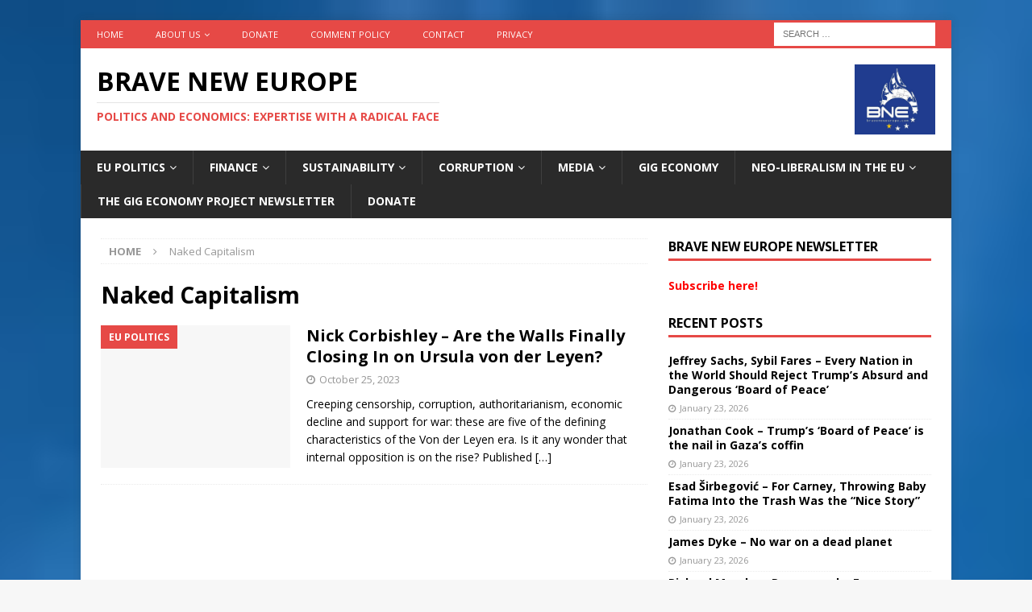

--- FILE ---
content_type: text/html; charset=UTF-8
request_url: https://braveneweurope.com/tag/naked-capitalism
body_size: 16334
content:
<!DOCTYPE html>
<html class="no-js mh-one-sb" lang="en-US">
<head>
<meta charset="UTF-8">
<meta name="viewport" content="width=device-width, initial-scale=1.0">
<link rel="profile" href="http://gmpg.org/xfn/11" />
<meta name='robots' content='index, follow, max-image-preview:large, max-snippet:-1, max-video-preview:-1' />

	<!-- This site is optimized with the Yoast SEO plugin v22.6 - https://yoast.com/wordpress/plugins/seo/ -->
	<title>Naked Capitalism Archives - Brave New Europe</title>
	<link rel="canonical" href="https://braveneweurope.com/tag/naked-capitalism" />
	<meta property="og:locale" content="en_US" />
	<meta property="og:type" content="article" />
	<meta property="og:title" content="Naked Capitalism Archives - Brave New Europe" />
	<meta property="og:url" content="https://braveneweurope.com/tag/naked-capitalism" />
	<meta property="og:site_name" content="Brave New Europe" />
	<meta name="twitter:card" content="summary_large_image" />
	<meta name="twitter:site" content="@BRAVENEWEUROPE1" />
	<script type="application/ld+json" class="yoast-schema-graph">{"@context":"https://schema.org","@graph":[{"@type":"CollectionPage","@id":"https://braveneweurope.com/tag/naked-capitalism","url":"https://braveneweurope.com/tag/naked-capitalism","name":"Naked Capitalism Archives - Brave New Europe","isPartOf":{"@id":"https://braveneweurope.com/#website"},"breadcrumb":{"@id":"https://braveneweurope.com/tag/naked-capitalism#breadcrumb"},"inLanguage":"en-US"},{"@type":"BreadcrumbList","@id":"https://braveneweurope.com/tag/naked-capitalism#breadcrumb","itemListElement":[{"@type":"ListItem","position":1,"name":"Home","item":"https://braveneweurope.com/"},{"@type":"ListItem","position":2,"name":"Naked Capitalism"}]},{"@type":"WebSite","@id":"https://braveneweurope.com/#website","url":"https://braveneweurope.com/","name":"Brave New Europe","description":"Politics and Economics: Expertise with a radical face","publisher":{"@id":"https://braveneweurope.com/#organization"},"potentialAction":[{"@type":"SearchAction","target":{"@type":"EntryPoint","urlTemplate":"https://braveneweurope.com/?s={search_term_string}"},"query-input":"required name=search_term_string"}],"inLanguage":"en-US"},{"@type":"Organization","@id":"https://braveneweurope.com/#organization","name":"Brave New Europe","url":"https://braveneweurope.com/","logo":{"@type":"ImageObject","inLanguage":"en-US","@id":"https://braveneweurope.com/#/schema/logo/image/","url":"https://braveneweurope.com/wp-content/uploads/2018/09/BNE_Logo_final.jpg","contentUrl":"https://braveneweurope.com/wp-content/uploads/2018/09/BNE_Logo_final.jpg","width":3029,"height":3057,"caption":"Brave New Europe"},"image":{"@id":"https://braveneweurope.com/#/schema/logo/image/"},"sameAs":["https://www.facebook.com/BraveNewEurope","https://x.com/BRAVENEWEUROPE1"]}]}</script>
	<!-- / Yoast SEO plugin. -->


<link rel='dns-prefetch' href='//fonts.googleapis.com' />
<link rel="alternate" type="application/rss+xml" title="Brave New Europe &raquo; Feed" href="https://braveneweurope.com/feed" />
<link rel="alternate" type="application/rss+xml" title="Brave New Europe &raquo; Comments Feed" href="https://braveneweurope.com/comments/feed" />
<link rel="alternate" type="application/rss+xml" title="Brave New Europe &raquo; Naked Capitalism Tag Feed" href="https://braveneweurope.com/tag/naked-capitalism/feed" />
		<!-- This site uses the Google Analytics by MonsterInsights plugin v8.27.0 - Using Analytics tracking - https://www.monsterinsights.com/ -->
							<script src="//www.googletagmanager.com/gtag/js?id=G-63ENGTPHKM"  data-cfasync="false" data-wpfc-render="false" type="text/javascript" async></script>
			<script data-cfasync="false" data-wpfc-render="false" type="text/javascript">
				var mi_version = '8.27.0';
				var mi_track_user = true;
				var mi_no_track_reason = '';
								var MonsterInsightsDefaultLocations = {"page_location":"https:\/\/braveneweurope.com\/tag\/naked-capitalism\/"};
				if ( typeof MonsterInsightsPrivacyGuardFilter === 'function' ) {
					var MonsterInsightsLocations = (typeof MonsterInsightsExcludeQuery === 'object') ? MonsterInsightsPrivacyGuardFilter( MonsterInsightsExcludeQuery ) : MonsterInsightsPrivacyGuardFilter( MonsterInsightsDefaultLocations );
				} else {
					var MonsterInsightsLocations = (typeof MonsterInsightsExcludeQuery === 'object') ? MonsterInsightsExcludeQuery : MonsterInsightsDefaultLocations;
				}

								var disableStrs = [
										'ga-disable-G-63ENGTPHKM',
									];

				/* Function to detect opted out users */
				function __gtagTrackerIsOptedOut() {
					for (var index = 0; index < disableStrs.length; index++) {
						if (document.cookie.indexOf(disableStrs[index] + '=true') > -1) {
							return true;
						}
					}

					return false;
				}

				/* Disable tracking if the opt-out cookie exists. */
				if (__gtagTrackerIsOptedOut()) {
					for (var index = 0; index < disableStrs.length; index++) {
						window[disableStrs[index]] = true;
					}
				}

				/* Opt-out function */
				function __gtagTrackerOptout() {
					for (var index = 0; index < disableStrs.length; index++) {
						document.cookie = disableStrs[index] + '=true; expires=Thu, 31 Dec 2099 23:59:59 UTC; path=/';
						window[disableStrs[index]] = true;
					}
				}

				if ('undefined' === typeof gaOptout) {
					function gaOptout() {
						__gtagTrackerOptout();
					}
				}
								window.dataLayer = window.dataLayer || [];

				window.MonsterInsightsDualTracker = {
					helpers: {},
					trackers: {},
				};
				if (mi_track_user) {
					function __gtagDataLayer() {
						dataLayer.push(arguments);
					}

					function __gtagTracker(type, name, parameters) {
						if (!parameters) {
							parameters = {};
						}

						if (parameters.send_to) {
							__gtagDataLayer.apply(null, arguments);
							return;
						}

						if (type === 'event') {
														parameters.send_to = monsterinsights_frontend.v4_id;
							var hookName = name;
							if (typeof parameters['event_category'] !== 'undefined') {
								hookName = parameters['event_category'] + ':' + name;
							}

							if (typeof MonsterInsightsDualTracker.trackers[hookName] !== 'undefined') {
								MonsterInsightsDualTracker.trackers[hookName](parameters);
							} else {
								__gtagDataLayer('event', name, parameters);
							}
							
						} else {
							__gtagDataLayer.apply(null, arguments);
						}
					}

					__gtagTracker('js', new Date());
					__gtagTracker('set', {
						'developer_id.dZGIzZG': true,
											});
					if ( MonsterInsightsLocations.page_location ) {
						__gtagTracker('set', MonsterInsightsLocations);
					}
										__gtagTracker('config', 'G-63ENGTPHKM', {"forceSSL":"true","anonymize_ip":"true"} );
															window.gtag = __gtagTracker;										(function () {
						/* https://developers.google.com/analytics/devguides/collection/analyticsjs/ */
						/* ga and __gaTracker compatibility shim. */
						var noopfn = function () {
							return null;
						};
						var newtracker = function () {
							return new Tracker();
						};
						var Tracker = function () {
							return null;
						};
						var p = Tracker.prototype;
						p.get = noopfn;
						p.set = noopfn;
						p.send = function () {
							var args = Array.prototype.slice.call(arguments);
							args.unshift('send');
							__gaTracker.apply(null, args);
						};
						var __gaTracker = function () {
							var len = arguments.length;
							if (len === 0) {
								return;
							}
							var f = arguments[len - 1];
							if (typeof f !== 'object' || f === null || typeof f.hitCallback !== 'function') {
								if ('send' === arguments[0]) {
									var hitConverted, hitObject = false, action;
									if ('event' === arguments[1]) {
										if ('undefined' !== typeof arguments[3]) {
											hitObject = {
												'eventAction': arguments[3],
												'eventCategory': arguments[2],
												'eventLabel': arguments[4],
												'value': arguments[5] ? arguments[5] : 1,
											}
										}
									}
									if ('pageview' === arguments[1]) {
										if ('undefined' !== typeof arguments[2]) {
											hitObject = {
												'eventAction': 'page_view',
												'page_path': arguments[2],
											}
										}
									}
									if (typeof arguments[2] === 'object') {
										hitObject = arguments[2];
									}
									if (typeof arguments[5] === 'object') {
										Object.assign(hitObject, arguments[5]);
									}
									if ('undefined' !== typeof arguments[1].hitType) {
										hitObject = arguments[1];
										if ('pageview' === hitObject.hitType) {
											hitObject.eventAction = 'page_view';
										}
									}
									if (hitObject) {
										action = 'timing' === arguments[1].hitType ? 'timing_complete' : hitObject.eventAction;
										hitConverted = mapArgs(hitObject);
										__gtagTracker('event', action, hitConverted);
									}
								}
								return;
							}

							function mapArgs(args) {
								var arg, hit = {};
								var gaMap = {
									'eventCategory': 'event_category',
									'eventAction': 'event_action',
									'eventLabel': 'event_label',
									'eventValue': 'event_value',
									'nonInteraction': 'non_interaction',
									'timingCategory': 'event_category',
									'timingVar': 'name',
									'timingValue': 'value',
									'timingLabel': 'event_label',
									'page': 'page_path',
									'location': 'page_location',
									'title': 'page_title',
									'referrer' : 'page_referrer',
								};
								for (arg in args) {
																		if (!(!args.hasOwnProperty(arg) || !gaMap.hasOwnProperty(arg))) {
										hit[gaMap[arg]] = args[arg];
									} else {
										hit[arg] = args[arg];
									}
								}
								return hit;
							}

							try {
								f.hitCallback();
							} catch (ex) {
							}
						};
						__gaTracker.create = newtracker;
						__gaTracker.getByName = newtracker;
						__gaTracker.getAll = function () {
							return [];
						};
						__gaTracker.remove = noopfn;
						__gaTracker.loaded = true;
						window['__gaTracker'] = __gaTracker;
					})();
									} else {
										console.log("");
					(function () {
						function __gtagTracker() {
							return null;
						}

						window['__gtagTracker'] = __gtagTracker;
						window['gtag'] = __gtagTracker;
					})();
									}
			</script>
				<!-- / Google Analytics by MonsterInsights -->
		<script type="text/javascript">
window._wpemojiSettings = {"baseUrl":"https:\/\/s.w.org\/images\/core\/emoji\/14.0.0\/72x72\/","ext":".png","svgUrl":"https:\/\/s.w.org\/images\/core\/emoji\/14.0.0\/svg\/","svgExt":".svg","source":{"concatemoji":"https:\/\/braveneweurope.com\/wp-includes\/js\/wp-emoji-release.min.js?ver=6.3"}};
/*! This file is auto-generated */
!function(i,n){var o,s,e;function c(e){try{var t={supportTests:e,timestamp:(new Date).valueOf()};sessionStorage.setItem(o,JSON.stringify(t))}catch(e){}}function p(e,t,n){e.clearRect(0,0,e.canvas.width,e.canvas.height),e.fillText(t,0,0);var t=new Uint32Array(e.getImageData(0,0,e.canvas.width,e.canvas.height).data),r=(e.clearRect(0,0,e.canvas.width,e.canvas.height),e.fillText(n,0,0),new Uint32Array(e.getImageData(0,0,e.canvas.width,e.canvas.height).data));return t.every(function(e,t){return e===r[t]})}function u(e,t,n){switch(t){case"flag":return n(e,"\ud83c\udff3\ufe0f\u200d\u26a7\ufe0f","\ud83c\udff3\ufe0f\u200b\u26a7\ufe0f")?!1:!n(e,"\ud83c\uddfa\ud83c\uddf3","\ud83c\uddfa\u200b\ud83c\uddf3")&&!n(e,"\ud83c\udff4\udb40\udc67\udb40\udc62\udb40\udc65\udb40\udc6e\udb40\udc67\udb40\udc7f","\ud83c\udff4\u200b\udb40\udc67\u200b\udb40\udc62\u200b\udb40\udc65\u200b\udb40\udc6e\u200b\udb40\udc67\u200b\udb40\udc7f");case"emoji":return!n(e,"\ud83e\udef1\ud83c\udffb\u200d\ud83e\udef2\ud83c\udfff","\ud83e\udef1\ud83c\udffb\u200b\ud83e\udef2\ud83c\udfff")}return!1}function f(e,t,n){var r="undefined"!=typeof WorkerGlobalScope&&self instanceof WorkerGlobalScope?new OffscreenCanvas(300,150):i.createElement("canvas"),a=r.getContext("2d",{willReadFrequently:!0}),o=(a.textBaseline="top",a.font="600 32px Arial",{});return e.forEach(function(e){o[e]=t(a,e,n)}),o}function t(e){var t=i.createElement("script");t.src=e,t.defer=!0,i.head.appendChild(t)}"undefined"!=typeof Promise&&(o="wpEmojiSettingsSupports",s=["flag","emoji"],n.supports={everything:!0,everythingExceptFlag:!0},e=new Promise(function(e){i.addEventListener("DOMContentLoaded",e,{once:!0})}),new Promise(function(t){var n=function(){try{var e=JSON.parse(sessionStorage.getItem(o));if("object"==typeof e&&"number"==typeof e.timestamp&&(new Date).valueOf()<e.timestamp+604800&&"object"==typeof e.supportTests)return e.supportTests}catch(e){}return null}();if(!n){if("undefined"!=typeof Worker&&"undefined"!=typeof OffscreenCanvas&&"undefined"!=typeof URL&&URL.createObjectURL&&"undefined"!=typeof Blob)try{var e="postMessage("+f.toString()+"("+[JSON.stringify(s),u.toString(),p.toString()].join(",")+"));",r=new Blob([e],{type:"text/javascript"}),a=new Worker(URL.createObjectURL(r),{name:"wpTestEmojiSupports"});return void(a.onmessage=function(e){c(n=e.data),a.terminate(),t(n)})}catch(e){}c(n=f(s,u,p))}t(n)}).then(function(e){for(var t in e)n.supports[t]=e[t],n.supports.everything=n.supports.everything&&n.supports[t],"flag"!==t&&(n.supports.everythingExceptFlag=n.supports.everythingExceptFlag&&n.supports[t]);n.supports.everythingExceptFlag=n.supports.everythingExceptFlag&&!n.supports.flag,n.DOMReady=!1,n.readyCallback=function(){n.DOMReady=!0}}).then(function(){return e}).then(function(){var e;n.supports.everything||(n.readyCallback(),(e=n.source||{}).concatemoji?t(e.concatemoji):e.wpemoji&&e.twemoji&&(t(e.twemoji),t(e.wpemoji)))}))}((window,document),window._wpemojiSettings);
</script>
<style type="text/css">
img.wp-smiley,
img.emoji {
	display: inline !important;
	border: none !important;
	box-shadow: none !important;
	height: 1em !important;
	width: 1em !important;
	margin: 0 0.07em !important;
	vertical-align: -0.1em !important;
	background: none !important;
	padding: 0 !important;
}
</style>
	<link rel='stylesheet' id='wp-block-library-css' href='https://braveneweurope.com/wp-includes/css/dist/block-library/style.min.css?ver=6.3' type='text/css' media='all' />
<style id='classic-theme-styles-inline-css' type='text/css'>
/*! This file is auto-generated */
.wp-block-button__link{color:#fff;background-color:#32373c;border-radius:9999px;box-shadow:none;text-decoration:none;padding:calc(.667em + 2px) calc(1.333em + 2px);font-size:1.125em}.wp-block-file__button{background:#32373c;color:#fff;text-decoration:none}
</style>
<style id='global-styles-inline-css' type='text/css'>
body{--wp--preset--color--black: #000000;--wp--preset--color--cyan-bluish-gray: #abb8c3;--wp--preset--color--white: #ffffff;--wp--preset--color--pale-pink: #f78da7;--wp--preset--color--vivid-red: #cf2e2e;--wp--preset--color--luminous-vivid-orange: #ff6900;--wp--preset--color--luminous-vivid-amber: #fcb900;--wp--preset--color--light-green-cyan: #7bdcb5;--wp--preset--color--vivid-green-cyan: #00d084;--wp--preset--color--pale-cyan-blue: #8ed1fc;--wp--preset--color--vivid-cyan-blue: #0693e3;--wp--preset--color--vivid-purple: #9b51e0;--wp--preset--gradient--vivid-cyan-blue-to-vivid-purple: linear-gradient(135deg,rgba(6,147,227,1) 0%,rgb(155,81,224) 100%);--wp--preset--gradient--light-green-cyan-to-vivid-green-cyan: linear-gradient(135deg,rgb(122,220,180) 0%,rgb(0,208,130) 100%);--wp--preset--gradient--luminous-vivid-amber-to-luminous-vivid-orange: linear-gradient(135deg,rgba(252,185,0,1) 0%,rgba(255,105,0,1) 100%);--wp--preset--gradient--luminous-vivid-orange-to-vivid-red: linear-gradient(135deg,rgba(255,105,0,1) 0%,rgb(207,46,46) 100%);--wp--preset--gradient--very-light-gray-to-cyan-bluish-gray: linear-gradient(135deg,rgb(238,238,238) 0%,rgb(169,184,195) 100%);--wp--preset--gradient--cool-to-warm-spectrum: linear-gradient(135deg,rgb(74,234,220) 0%,rgb(151,120,209) 20%,rgb(207,42,186) 40%,rgb(238,44,130) 60%,rgb(251,105,98) 80%,rgb(254,248,76) 100%);--wp--preset--gradient--blush-light-purple: linear-gradient(135deg,rgb(255,206,236) 0%,rgb(152,150,240) 100%);--wp--preset--gradient--blush-bordeaux: linear-gradient(135deg,rgb(254,205,165) 0%,rgb(254,45,45) 50%,rgb(107,0,62) 100%);--wp--preset--gradient--luminous-dusk: linear-gradient(135deg,rgb(255,203,112) 0%,rgb(199,81,192) 50%,rgb(65,88,208) 100%);--wp--preset--gradient--pale-ocean: linear-gradient(135deg,rgb(255,245,203) 0%,rgb(182,227,212) 50%,rgb(51,167,181) 100%);--wp--preset--gradient--electric-grass: linear-gradient(135deg,rgb(202,248,128) 0%,rgb(113,206,126) 100%);--wp--preset--gradient--midnight: linear-gradient(135deg,rgb(2,3,129) 0%,rgb(40,116,252) 100%);--wp--preset--font-size--small: 13px;--wp--preset--font-size--medium: 20px;--wp--preset--font-size--large: 36px;--wp--preset--font-size--x-large: 42px;--wp--preset--spacing--20: 0.44rem;--wp--preset--spacing--30: 0.67rem;--wp--preset--spacing--40: 1rem;--wp--preset--spacing--50: 1.5rem;--wp--preset--spacing--60: 2.25rem;--wp--preset--spacing--70: 3.38rem;--wp--preset--spacing--80: 5.06rem;--wp--preset--shadow--natural: 6px 6px 9px rgba(0, 0, 0, 0.2);--wp--preset--shadow--deep: 12px 12px 50px rgba(0, 0, 0, 0.4);--wp--preset--shadow--sharp: 6px 6px 0px rgba(0, 0, 0, 0.2);--wp--preset--shadow--outlined: 6px 6px 0px -3px rgba(255, 255, 255, 1), 6px 6px rgba(0, 0, 0, 1);--wp--preset--shadow--crisp: 6px 6px 0px rgba(0, 0, 0, 1);}:where(.is-layout-flex){gap: 0.5em;}:where(.is-layout-grid){gap: 0.5em;}body .is-layout-flow > .alignleft{float: left;margin-inline-start: 0;margin-inline-end: 2em;}body .is-layout-flow > .alignright{float: right;margin-inline-start: 2em;margin-inline-end: 0;}body .is-layout-flow > .aligncenter{margin-left: auto !important;margin-right: auto !important;}body .is-layout-constrained > .alignleft{float: left;margin-inline-start: 0;margin-inline-end: 2em;}body .is-layout-constrained > .alignright{float: right;margin-inline-start: 2em;margin-inline-end: 0;}body .is-layout-constrained > .aligncenter{margin-left: auto !important;margin-right: auto !important;}body .is-layout-constrained > :where(:not(.alignleft):not(.alignright):not(.alignfull)){max-width: var(--wp--style--global--content-size);margin-left: auto !important;margin-right: auto !important;}body .is-layout-constrained > .alignwide{max-width: var(--wp--style--global--wide-size);}body .is-layout-flex{display: flex;}body .is-layout-flex{flex-wrap: wrap;align-items: center;}body .is-layout-flex > *{margin: 0;}body .is-layout-grid{display: grid;}body .is-layout-grid > *{margin: 0;}:where(.wp-block-columns.is-layout-flex){gap: 2em;}:where(.wp-block-columns.is-layout-grid){gap: 2em;}:where(.wp-block-post-template.is-layout-flex){gap: 1.25em;}:where(.wp-block-post-template.is-layout-grid){gap: 1.25em;}.has-black-color{color: var(--wp--preset--color--black) !important;}.has-cyan-bluish-gray-color{color: var(--wp--preset--color--cyan-bluish-gray) !important;}.has-white-color{color: var(--wp--preset--color--white) !important;}.has-pale-pink-color{color: var(--wp--preset--color--pale-pink) !important;}.has-vivid-red-color{color: var(--wp--preset--color--vivid-red) !important;}.has-luminous-vivid-orange-color{color: var(--wp--preset--color--luminous-vivid-orange) !important;}.has-luminous-vivid-amber-color{color: var(--wp--preset--color--luminous-vivid-amber) !important;}.has-light-green-cyan-color{color: var(--wp--preset--color--light-green-cyan) !important;}.has-vivid-green-cyan-color{color: var(--wp--preset--color--vivid-green-cyan) !important;}.has-pale-cyan-blue-color{color: var(--wp--preset--color--pale-cyan-blue) !important;}.has-vivid-cyan-blue-color{color: var(--wp--preset--color--vivid-cyan-blue) !important;}.has-vivid-purple-color{color: var(--wp--preset--color--vivid-purple) !important;}.has-black-background-color{background-color: var(--wp--preset--color--black) !important;}.has-cyan-bluish-gray-background-color{background-color: var(--wp--preset--color--cyan-bluish-gray) !important;}.has-white-background-color{background-color: var(--wp--preset--color--white) !important;}.has-pale-pink-background-color{background-color: var(--wp--preset--color--pale-pink) !important;}.has-vivid-red-background-color{background-color: var(--wp--preset--color--vivid-red) !important;}.has-luminous-vivid-orange-background-color{background-color: var(--wp--preset--color--luminous-vivid-orange) !important;}.has-luminous-vivid-amber-background-color{background-color: var(--wp--preset--color--luminous-vivid-amber) !important;}.has-light-green-cyan-background-color{background-color: var(--wp--preset--color--light-green-cyan) !important;}.has-vivid-green-cyan-background-color{background-color: var(--wp--preset--color--vivid-green-cyan) !important;}.has-pale-cyan-blue-background-color{background-color: var(--wp--preset--color--pale-cyan-blue) !important;}.has-vivid-cyan-blue-background-color{background-color: var(--wp--preset--color--vivid-cyan-blue) !important;}.has-vivid-purple-background-color{background-color: var(--wp--preset--color--vivid-purple) !important;}.has-black-border-color{border-color: var(--wp--preset--color--black) !important;}.has-cyan-bluish-gray-border-color{border-color: var(--wp--preset--color--cyan-bluish-gray) !important;}.has-white-border-color{border-color: var(--wp--preset--color--white) !important;}.has-pale-pink-border-color{border-color: var(--wp--preset--color--pale-pink) !important;}.has-vivid-red-border-color{border-color: var(--wp--preset--color--vivid-red) !important;}.has-luminous-vivid-orange-border-color{border-color: var(--wp--preset--color--luminous-vivid-orange) !important;}.has-luminous-vivid-amber-border-color{border-color: var(--wp--preset--color--luminous-vivid-amber) !important;}.has-light-green-cyan-border-color{border-color: var(--wp--preset--color--light-green-cyan) !important;}.has-vivid-green-cyan-border-color{border-color: var(--wp--preset--color--vivid-green-cyan) !important;}.has-pale-cyan-blue-border-color{border-color: var(--wp--preset--color--pale-cyan-blue) !important;}.has-vivid-cyan-blue-border-color{border-color: var(--wp--preset--color--vivid-cyan-blue) !important;}.has-vivid-purple-border-color{border-color: var(--wp--preset--color--vivid-purple) !important;}.has-vivid-cyan-blue-to-vivid-purple-gradient-background{background: var(--wp--preset--gradient--vivid-cyan-blue-to-vivid-purple) !important;}.has-light-green-cyan-to-vivid-green-cyan-gradient-background{background: var(--wp--preset--gradient--light-green-cyan-to-vivid-green-cyan) !important;}.has-luminous-vivid-amber-to-luminous-vivid-orange-gradient-background{background: var(--wp--preset--gradient--luminous-vivid-amber-to-luminous-vivid-orange) !important;}.has-luminous-vivid-orange-to-vivid-red-gradient-background{background: var(--wp--preset--gradient--luminous-vivid-orange-to-vivid-red) !important;}.has-very-light-gray-to-cyan-bluish-gray-gradient-background{background: var(--wp--preset--gradient--very-light-gray-to-cyan-bluish-gray) !important;}.has-cool-to-warm-spectrum-gradient-background{background: var(--wp--preset--gradient--cool-to-warm-spectrum) !important;}.has-blush-light-purple-gradient-background{background: var(--wp--preset--gradient--blush-light-purple) !important;}.has-blush-bordeaux-gradient-background{background: var(--wp--preset--gradient--blush-bordeaux) !important;}.has-luminous-dusk-gradient-background{background: var(--wp--preset--gradient--luminous-dusk) !important;}.has-pale-ocean-gradient-background{background: var(--wp--preset--gradient--pale-ocean) !important;}.has-electric-grass-gradient-background{background: var(--wp--preset--gradient--electric-grass) !important;}.has-midnight-gradient-background{background: var(--wp--preset--gradient--midnight) !important;}.has-small-font-size{font-size: var(--wp--preset--font-size--small) !important;}.has-medium-font-size{font-size: var(--wp--preset--font-size--medium) !important;}.has-large-font-size{font-size: var(--wp--preset--font-size--large) !important;}.has-x-large-font-size{font-size: var(--wp--preset--font-size--x-large) !important;}
.wp-block-navigation a:where(:not(.wp-element-button)){color: inherit;}
:where(.wp-block-post-template.is-layout-flex){gap: 1.25em;}:where(.wp-block-post-template.is-layout-grid){gap: 1.25em;}
:where(.wp-block-columns.is-layout-flex){gap: 2em;}:where(.wp-block-columns.is-layout-grid){gap: 2em;}
.wp-block-pullquote{font-size: 1.5em;line-height: 1.6;}
</style>
<link rel='stylesheet' id='mh-magazine-css' href='https://braveneweurope.com/wp-content/themes/mh-magazine/style.css?ver=3.8.1' type='text/css' media='all' />
<link rel='stylesheet' id='mh-font-awesome-css' href='https://braveneweurope.com/wp-content/themes/mh-magazine/includes/font-awesome.min.css' type='text/css' media='all' />
<link rel='stylesheet' id='mh-google-fonts-css' href='https://fonts.googleapis.com/css?family=Open+Sans:300,400,400italic,600,700' type='text/css' media='all' />
<script type='text/javascript' src='https://braveneweurope.com/wp-content/plugins/google-analytics-for-wordpress/assets/js/frontend-gtag.min.js?ver=8.27.0' id='monsterinsights-frontend-script-js'></script>
<script data-cfasync="false" data-wpfc-render="false" type="text/javascript" id='monsterinsights-frontend-script-js-extra'>/* <![CDATA[ */
var monsterinsights_frontend = {"js_events_tracking":"true","download_extensions":"doc,pdf,ppt,zip,xls,docx,pptx,xlsx","inbound_paths":"[]","home_url":"https:\/\/braveneweurope.com","hash_tracking":"false","v4_id":"G-63ENGTPHKM"};/* ]]> */
</script>
<script type='text/javascript' src='https://braveneweurope.com/wp-includes/js/jquery/jquery.min.js?ver=3.7.0' id='jquery-core-js'></script>
<script type='text/javascript' src='https://braveneweurope.com/wp-includes/js/jquery/jquery-migrate.min.js?ver=3.4.1' id='jquery-migrate-js'></script>
<script type='text/javascript' src='https://braveneweurope.com/wp-content/themes/mh-magazine/js/scripts.js?ver=3.8.1' id='mh-scripts-js'></script>
<link rel="https://api.w.org/" href="https://braveneweurope.com/wp-json/" /><link rel="alternate" type="application/json" href="https://braveneweurope.com/wp-json/wp/v2/tags/3982" /><link rel="EditURI" type="application/rsd+xml" title="RSD" href="https://braveneweurope.com/xmlrpc.php?rsd" />
<meta name="generator" content="WordPress 6.3" />
<!--[if lt IE 9]>
<script src="https://braveneweurope.com/wp-content/themes/mh-magazine/js/css3-mediaqueries.js"></script>
<![endif]-->
<style type="text/css">.recentcomments a{display:inline !important;padding:0 !important;margin:0 !important;}</style><style type="text/css" id="custom-background-css">
body.custom-background { background-image: url("https://braveneweurope.com/wp-content/uploads/2017/06/eu-flag-1149258-1599x2438-197x300.jpg"); background-position: center center; background-size: cover; background-repeat: no-repeat; background-attachment: scroll; }
</style>
	<link rel="icon" href="https://braveneweurope.com/wp-content/uploads/2017/09/cropped-bne_logo-32x32.jpg" sizes="32x32" />
<link rel="icon" href="https://braveneweurope.com/wp-content/uploads/2017/09/cropped-bne_logo-192x192.jpg" sizes="192x192" />
<link rel="apple-touch-icon" href="https://braveneweurope.com/wp-content/uploads/2017/09/cropped-bne_logo-180x180.jpg" />
<meta name="msapplication-TileImage" content="https://braveneweurope.com/wp-content/uploads/2017/09/cropped-bne_logo-270x270.jpg" />
		<style type="text/css" id="wp-custom-css">
			/*
Füge deinen eigenen CSS-Code nach diesem Kommentar hinter dem abschließenden Schrägstrich ein. 

Klicke auf das Hilfe-Symbol oben, um mehr zu erfahren.
*/

Xh1.mh-header-title { font-size: 2.5rem;}
X.mh-header::after {
  content: 'DUMMY - Launch on September 18th';
  z-index: 100; width: 100%; 
  position: absolute; left: 8%; 
  top: 220px; font-weight: bold; 
  font-size: 100px; color: black; 
  opacity: 0.2; transform: rotate(-30deg);
  pointer-events: none;
}

.single-post h3 {
  font-style: italic;
  font-weight: bold;
  font-size: medium;
}
.single-post .entry-thumbnail img {
    height: 200px;
}
.mh-share-buttons {
    margin-bottom: 15px;
    height: 22px;
}
.mh-share-button {
    font-size: 12px;
    padding: 3px 0;
}
.mh-share-buttons .fa {
    font-size: 16px;
}
.single-post figure.entry-thumbnail {
   float: left;
   margin: 20px;
}
.entry-content figure.entry-thumbnail img {
  width: inherit;
}
.mh-posts-grid-thumb, .mh-custom-posts-thumb-xl {
  display: none;
}
.mh-site-logo .custom-logo {
   max-width: 100px;
   float: right;
}
.mh-copyright-wrap::after {
    color: silver;
    content: "(C) 2017-2023 braveneweurope.com";
	font-size: smaller;
}
.mh-copyright {
   display: none;
}
SPAN.entry-meta-comments, SPAN.entry-meta-author {
  display: none;
}
.mh-googleplus {
	  display: none;
}
.mh-spotlight-caption {
	top: 59%;
}
/* just on gig page */
.sender-form-field {
	display: none;
}
.category-gig-economy .sender-form-field, .postid-15806 .sender-form-field {
	display: block;
}
.category-gig-economy #custom_html-11, .postid-15806 #custom_html-11{
	display: none;
}
#block-23 {
	text-align: center;
	border: 7px solid blue;
	padding: 5px;
  font-size: large !important;
}		</style>
		</head>
<body id="mh-mobile" class="archive tag tag-naked-capitalism tag-3982 custom-background wp-custom-logo mh-boxed-layout mh-right-sb mh-loop-layout1 mh-widget-layout1" itemscope="itemscope" itemtype="http://schema.org/WebPage">
<div class="mh-container mh-container-outer">
<div class="mh-header-nav-mobile clearfix"></div>
	<div class="mh-preheader">
    	<div class="mh-container mh-container-inner mh-row clearfix">
							<div class="mh-header-bar-content mh-header-bar-top-left mh-col-2-3 clearfix">
											<nav class="mh-navigation mh-header-nav mh-header-nav-top clearfix" itemscope="itemscope" itemtype="http://schema.org/SiteNavigationElement">
							<div class="menu-menu-2-container"><ul id="menu-menu-2" class="menu"><li id="menu-item-242" class="menu-item menu-item-type-post_type menu-item-object-page menu-item-home menu-item-242"><a href="https://braveneweurope.com/">Home</a></li>
<li id="menu-item-243" class="menu-item menu-item-type-post_type menu-item-object-page menu-item-has-children menu-item-243"><a href="https://braveneweurope.com/about-us">About us</a>
<ul class="sub-menu">
	<li id="menu-item-248" class="menu-item menu-item-type-post_type menu-item-object-page menu-item-248"><a href="https://braveneweurope.com/our-goal">Our Goal</a></li>
	<li id="menu-item-249" class="menu-item menu-item-type-post_type menu-item-object-page menu-item-249"><a href="https://braveneweurope.com/authors">Authors</a></li>
	<li id="menu-item-284" class="menu-item menu-item-type-post_type menu-item-object-page menu-item-284"><a href="https://braveneweurope.com/editors">Editors</a></li>
	<li id="menu-item-250" class="menu-item menu-item-type-post_type menu-item-object-page menu-item-250"><a href="https://braveneweurope.com/structure">Structure</a></li>
	<li id="menu-item-253" class="menu-item menu-item-type-post_type menu-item-object-page menu-item-253"><a href="https://braveneweurope.com/funding">Funding</a></li>
</ul>
</li>
<li id="menu-item-32169" class="menu-item menu-item-type-post_type menu-item-object-page menu-item-32169"><a href="https://braveneweurope.com/donate">Donate</a></li>
<li id="menu-item-246" class="menu-item menu-item-type-post_type menu-item-object-page menu-item-246"><a href="https://braveneweurope.com/comments">Comment policy</a></li>
<li id="menu-item-247" class="menu-item menu-item-type-post_type menu-item-object-page menu-item-247"><a href="https://braveneweurope.com/contacts">Contact</a></li>
<li id="menu-item-5103" class="menu-item menu-item-type-post_type menu-item-object-page menu-item-5103"><a href="https://braveneweurope.com/datenschutz">Privacy</a></li>
</ul></div>						</nav>
									</div>
										<div class="mh-header-bar-content mh-header-bar-top-right mh-col-1-3 clearfix">
											<aside class="mh-header-search mh-header-search-top">
							<form role="search" method="get" class="search-form" action="https://braveneweurope.com/">
				<label>
					<span class="screen-reader-text">Search for:</span>
					<input type="search" class="search-field" placeholder="Search &hellip;" value="" name="s" />
				</label>
				<input type="submit" class="search-submit" value="Search" />
			</form>						</aside>
									</div>
					</div>
	</div>
<header class="mh-header" itemscope="itemscope" itemtype="http://schema.org/WPHeader">
	<div class="mh-container mh-container-inner clearfix">
		<div class="mh-custom-header clearfix">
<div class="mh-header-columns mh-row clearfix">
<div class="mh-col-1-1 mh-site-identity">
<div class="mh-site-logo" role="banner" itemscope="itemscope" itemtype="http://schema.org/Brand">
<a href="https://braveneweurope.com/" class="custom-logo-link" rel="home"><img width="960" height="839" src="https://braveneweurope.com/wp-content/uploads/2017/09/cropped-bne_log_big.jpg" class="custom-logo" alt="Brave New Europe" decoding="async" fetchpriority="high" srcset="https://braveneweurope.com/wp-content/uploads/2017/09/cropped-bne_log_big.jpg 960w, https://braveneweurope.com/wp-content/uploads/2017/09/cropped-bne_log_big-300x262.jpg 300w, https://braveneweurope.com/wp-content/uploads/2017/09/cropped-bne_log_big-768x671.jpg 768w" sizes="(max-width: 960px) 100vw, 960px" /></a><div class="mh-header-text">
<a class="mh-header-text-link" href="https://braveneweurope.com/" title="Brave New Europe" rel="home">
<h2 class="mh-header-title">Brave New Europe</h2>
<h3 class="mh-header-tagline">Politics and Economics: Expertise with a radical face</h3>
</a>
</div>
</div>
</div>
</div>
</div>
	</div>
	<div class="mh-main-nav-wrap">
		<nav class="mh-navigation mh-main-nav mh-container mh-container-inner clearfix" itemscope="itemscope" itemtype="http://schema.org/SiteNavigationElement">
			<div class="menu-menu-1-container"><ul id="menu-menu-1" class="menu"><li id="menu-item-237" class="menu-item menu-item-type-taxonomy menu-item-object-category menu-item-has-children menu-item-237"><a href="https://braveneweurope.com/category/eu-politics">EU politics</a>
<ul class="sub-menu">
	<li id="menu-item-1652" class="menu-item menu-item-type-taxonomy menu-item-object-category menu-item-1652"><a href="https://braveneweurope.com/category/eu-politics/eu-institutions">EU-Institutions</a></li>
	<li id="menu-item-1653" class="menu-item menu-item-type-taxonomy menu-item-object-category menu-item-1653"><a href="https://braveneweurope.com/category/eu-politics/national-politics">National Politics</a></li>
	<li id="menu-item-1654" class="menu-item menu-item-type-taxonomy menu-item-object-category menu-item-1654"><a href="https://braveneweurope.com/category/eu-politics/regulation">Regulation</a></li>
</ul>
</li>
<li id="menu-item-238" class="menu-item menu-item-type-taxonomy menu-item-object-category menu-item-has-children menu-item-238"><a href="https://braveneweurope.com/category/finance">Finance</a>
<ul class="sub-menu">
	<li id="menu-item-1646" class="menu-item menu-item-type-taxonomy menu-item-object-category menu-item-1646"><a href="https://braveneweurope.com/category/finance/economics">Economics</a></li>
	<li id="menu-item-1648" class="menu-item menu-item-type-taxonomy menu-item-object-category menu-item-1648"><a href="https://braveneweurope.com/category/finance/monopolies">Monopolies</a></li>
	<li id="menu-item-1649" class="menu-item menu-item-type-taxonomy menu-item-object-category menu-item-1649"><a href="https://braveneweurope.com/category/finance/tax">Tax</a></li>
	<li id="menu-item-1679" class="menu-item menu-item-type-taxonomy menu-item-object-category menu-item-1679"><a href="https://braveneweurope.com/category/finance/universal-basic-income">Universal Basic Income</a></li>
	<li id="menu-item-1699" class="menu-item menu-item-type-taxonomy menu-item-object-category menu-item-1699"><a href="https://braveneweurope.com/category/finance/the-commons">The Commons</a></li>
	<li id="menu-item-1647" class="menu-item menu-item-type-taxonomy menu-item-object-category menu-item-1647"><a href="https://braveneweurope.com/category/finance/financial-institutions">Financial Institutions</a></li>
</ul>
</li>
<li id="menu-item-239" class="menu-item menu-item-type-taxonomy menu-item-object-category menu-item-has-children menu-item-239"><a href="https://braveneweurope.com/category/sustainability">Sustainability</a>
<ul class="sub-menu">
	<li id="menu-item-1655" class="menu-item menu-item-type-taxonomy menu-item-object-category menu-item-1655"><a href="https://braveneweurope.com/category/sustainability/climate-change">Climate Crisis</a></li>
	<li id="menu-item-1657" class="menu-item menu-item-type-taxonomy menu-item-object-category menu-item-1657"><a href="https://braveneweurope.com/category/sustainability/environment">Environment</a></li>
	<li id="menu-item-1656" class="menu-item menu-item-type-taxonomy menu-item-object-category menu-item-1656"><a href="https://braveneweurope.com/category/sustainability/energy">Energy</a></li>
	<li id="menu-item-1658" class="menu-item menu-item-type-taxonomy menu-item-object-category menu-item-1658"><a href="https://braveneweurope.com/category/sustainability/food-production">Food Production</a></li>
	<li id="menu-item-241" class="menu-item menu-item-type-taxonomy menu-item-object-category menu-item-241"><a href="https://braveneweurope.com/category/solutions">Solutions</a></li>
</ul>
</li>
<li id="menu-item-240" class="menu-item menu-item-type-taxonomy menu-item-object-category menu-item-has-children menu-item-240"><a href="https://braveneweurope.com/category/corruption">Corruption</a>
<ul class="sub-menu">
	<li id="menu-item-1659" class="menu-item menu-item-type-taxonomy menu-item-object-category menu-item-1659"><a href="https://braveneweurope.com/category/corruption/lobbying">Lobbying</a></li>
	<li id="menu-item-1660" class="menu-item menu-item-type-taxonomy menu-item-object-category menu-item-1660"><a href="https://braveneweurope.com/category/corruption/political-parties">Political Parties</a></li>
	<li id="menu-item-1661" class="menu-item menu-item-type-taxonomy menu-item-object-category menu-item-1661"><a href="https://braveneweurope.com/category/corruption/regulatory-capture">Regulatory Capture</a></li>
	<li id="menu-item-1662" class="menu-item menu-item-type-taxonomy menu-item-object-category menu-item-1662"><a href="https://braveneweurope.com/category/corruption/revolving-door">Revolving Door</a></li>
</ul>
</li>
<li id="menu-item-268" class="menu-item menu-item-type-taxonomy menu-item-object-category menu-item-has-children menu-item-268"><a href="https://braveneweurope.com/category/media">Media</a>
<ul class="sub-menu">
	<li id="menu-item-1664" class="menu-item menu-item-type-taxonomy menu-item-object-category menu-item-1664"><a href="https://braveneweurope.com/category/media/media-concentration">Media Concentration</a></li>
	<li id="menu-item-1665" class="menu-item menu-item-type-taxonomy menu-item-object-category menu-item-1665"><a href="https://braveneweurope.com/category/media/media-influence">Media Influence</a></li>
	<li id="menu-item-1663" class="menu-item menu-item-type-taxonomy menu-item-object-category menu-item-1663"><a href="https://braveneweurope.com/category/media/fake-news">Fake News</a></li>
</ul>
</li>
<li id="menu-item-24503" class="menu-item menu-item-type-custom menu-item-object-custom menu-item-24503"><a href="https://braveneweurope.com/the-gig-economy-project">Gig Economy</a></li>
<li id="menu-item-1644" class="menu-item menu-item-type-taxonomy menu-item-object-category menu-item-has-children menu-item-1644"><a href="https://braveneweurope.com/category/neo-liberalism-in-the-eu">Neo-Liberalism in the EU</a>
<ul class="sub-menu">
	<li id="menu-item-1666" class="menu-item menu-item-type-taxonomy menu-item-object-category menu-item-1666"><a href="https://braveneweurope.com/category/neo-liberalism-in-the-eu/austerity">Austerity</a></li>
	<li id="menu-item-1667" class="menu-item menu-item-type-taxonomy menu-item-object-category menu-item-1667"><a href="https://braveneweurope.com/category/neo-liberalism-in-the-eu/deregulation">Deregulation</a></li>
</ul>
</li>
<li id="menu-item-27357" class="menu-item menu-item-type-post_type menu-item-object-page menu-item-27357"><a href="https://braveneweurope.com/gig-economy-project">The Gig Economy Project Newsletter</a></li>
<li id="menu-item-32166" class="menu-item menu-item-type-post_type menu-item-object-page menu-item-32166"><a href="https://braveneweurope.com/donate">Donate</a></li>
</ul></div>		</nav>
	</div>
	</header>
<div class="mh-wrapper clearfix">
	<div class="mh-main clearfix">
		<div id="main-content" class="mh-loop mh-content" role="main"><nav class="mh-breadcrumb"><span itemscope itemtype="http://data-vocabulary.org/Breadcrumb"><a href="https://braveneweurope.com" itemprop="url"><span itemprop="title">Home</span></a></span><span class="mh-breadcrumb-delimiter"><i class="fa fa-angle-right"></i></span>Naked Capitalism</nav>
				<header class="page-header"><h1 class="page-title">Naked Capitalism</h1>				</header><article class="mh-posts-list-item clearfix post-38931 post type-post status-publish format-standard hentry category-eu-politics category-eu-institutions category-geopolitics category-racism tag-eu tag-european-commission tag-european-union tag-gaza tag-israel tag-link tag-naked-capitalism tag-nick-corbishley tag-palestine tag-ursula-von-der-leyen">
	<figure class="mh-posts-list-thumb">
		<a class="mh-thumb-icon mh-thumb-icon-small-mobile" href="https://braveneweurope.com/nick-corbishley-are-the-walls-finally-closing-in-on-ursula-von-der-leyen"><img class="mh-image-placeholder" src="https://braveneweurope.com/wp-content/themes/mh-magazine/images/placeholder-medium.png" alt="No Picture" />		</a>
					<div class="mh-image-caption mh-posts-list-caption">
				EU politics			</div>
			</figure>
	<div class="mh-posts-list-content clearfix">
		<header class="mh-posts-list-header">
			<h3 class="entry-title mh-posts-list-title">
				<a href="https://braveneweurope.com/nick-corbishley-are-the-walls-finally-closing-in-on-ursula-von-der-leyen" title="Nick Corbishley &#8211; Are the Walls Finally Closing In on Ursula von der Leyen?" rel="bookmark">
					Nick Corbishley &#8211; Are the Walls Finally Closing In on Ursula von der Leyen?				</a>
			</h3>
			<div class="mh-meta entry-meta">
<span class="entry-meta-date updated"><i class="fa fa-clock-o"></i><a href="https://braveneweurope.com/2023/10">October 25, 2023</a></span>
<span class="entry-meta-author author vcard"><i class="fa fa-user"></i><a class="fn" href="https://braveneweurope.com/author/ben">Ben Wray</a></span>
<span class="entry-meta-comments"><i class="fa fa-comment-o"></i><a href="https://braveneweurope.com/nick-corbishley-are-the-walls-finally-closing-in-on-ursula-von-der-leyen#respond" class="mh-comment-count-link" >0</a></span>
</div>
		</header>
		<div class="mh-posts-list-excerpt clearfix">
			<div class="mh-excerpt"><p>Creeping censorship, corruption, authoritarianism, economic decline and support for war: these are five of the defining characteristics of the Von der Leyen era. Is it any wonder that internal opposition is on the rise? Published <a class="mh-excerpt-more" href="https://braveneweurope.com/nick-corbishley-are-the-walls-finally-closing-in-on-ursula-von-der-leyen" title="Nick Corbishley &#8211; Are the Walls Finally Closing In on Ursula von der Leyen?">[&#8230;]</a></p>
</div>		</div>
	</div>
</article>		</div>
			<aside class="mh-widget-col-1 mh-sidebar" itemscope="itemscope" itemtype="http://schema.org/WPSideBar"><div id="custom_html-11" class="widget_text mh-widget widget_custom_html"><h4 class="mh-widget-title"><span class="mh-widget-title-inner">BRAVE NEW EUROPE Newsletter</span></h4><div class="textwidget custom-html-widget"><a style="color: red;" href="/newsletter"><strong>Subscribe here!</strong></a></div></div><div id="mh_magazine_custom_posts-15" class="mh-widget mh_magazine_custom_posts"><h4 class="mh-widget-title"><span class="mh-widget-title-inner">Recent Posts</span></h4>			<ul class="mh-custom-posts-widget mh-custom-posts-no-image clearfix"> 						<li class="mh-custom-posts-item mh-custom-posts-small clearfix post-57689 post type-post status-publish format-standard category-geopolitics tag-article tag-jeffrey-d-sachs tag-sybil-fares">
														<div class="mh-custom-posts-header">
								<div class="mh-custom-posts-small-title">
									<a href="https://braveneweurope.com/jeffrey-sachs-sybil-fares-every-nation-in-the-world-should-reject-trumps-absurd-and-dangerous-board-of-peace" title="Jeffrey Sachs, Sybil Fares &#8211; Every Nation in the World Should Reject Trump’s Absurd and Dangerous ‘Board of Peace’">
										Jeffrey Sachs, Sybil Fares &#8211; Every Nation in the World Should Reject Trump’s Absurd and Dangerous ‘Board of Peace’									</a>
								</div>
								<div class="mh-meta entry-meta">
<span class="entry-meta-date updated"><i class="fa fa-clock-o"></i><a href="https://braveneweurope.com/2026/01">January 23, 2026</a></span>
<span class="entry-meta-comments"><i class="fa fa-comment-o"></i><a href="https://braveneweurope.com/jeffrey-sachs-sybil-fares-every-nation-in-the-world-should-reject-trumps-absurd-and-dangerous-board-of-peace#respond" class="mh-comment-count-link" >0</a></span>
</div>
							</div>
						</li>						<li class="mh-custom-posts-item mh-custom-posts-small clearfix post-57686 post type-post status-publish format-standard category-geopolitics tag-article tag-jonathan-cook">
														<div class="mh-custom-posts-header">
								<div class="mh-custom-posts-small-title">
									<a href="https://braveneweurope.com/jonathan-cook-trumps-board-of-peace-is-the-nail-in-gazas-coffin" title="Jonathan Cook &#8211; Trump’s &#8216;Board of Peace&#8217; is the nail in Gaza’s coffin">
										Jonathan Cook &#8211; Trump’s &#8216;Board of Peace&#8217; is the nail in Gaza’s coffin									</a>
								</div>
								<div class="mh-meta entry-meta">
<span class="entry-meta-date updated"><i class="fa fa-clock-o"></i><a href="https://braveneweurope.com/2026/01">January 23, 2026</a></span>
<span class="entry-meta-comments"><i class="fa fa-comment-o"></i><a href="https://braveneweurope.com/jonathan-cook-trumps-board-of-peace-is-the-nail-in-gazas-coffin#respond" class="mh-comment-count-link" >0</a></span>
</div>
							</div>
						</li>						<li class="mh-custom-posts-item mh-custom-posts-small clearfix post-57681 post type-post status-publish format-standard category-geopolitics tag-article tag-esad-sirbegovic">
														<div class="mh-custom-posts-header">
								<div class="mh-custom-posts-small-title">
									<a href="https://braveneweurope.com/esad-sirbegovic-for-carney-throwing-baby-fatima-into-the-trash-was-the-nice-story" title="Esad Širbegović &#8211; For Carney, Throwing Baby Fatima Into the Trash Was the “Nice Story”">
										Esad Širbegović &#8211; For Carney, Throwing Baby Fatima Into the Trash Was the “Nice Story”									</a>
								</div>
								<div class="mh-meta entry-meta">
<span class="entry-meta-date updated"><i class="fa fa-clock-o"></i><a href="https://braveneweurope.com/2026/01">January 23, 2026</a></span>
<span class="entry-meta-comments"><i class="fa fa-comment-o"></i><a href="https://braveneweurope.com/esad-sirbegovic-for-carney-throwing-baby-fatima-into-the-trash-was-the-nice-story#respond" class="mh-comment-count-link" >0</a></span>
</div>
							</div>
						</li>						<li class="mh-custom-posts-item mh-custom-posts-small clearfix post-57699 post type-post status-publish format-standard category-climate-change category-environment category-sustainability tag-article tag-james-dyke">
														<div class="mh-custom-posts-header">
								<div class="mh-custom-posts-small-title">
									<a href="https://braveneweurope.com/james-dyke-no-war-on-a-dead-planet" title="James Dyke &#8211; No war on a dead planet">
										James Dyke &#8211; No war on a dead planet									</a>
								</div>
								<div class="mh-meta entry-meta">
<span class="entry-meta-date updated"><i class="fa fa-clock-o"></i><a href="https://braveneweurope.com/2026/01">January 23, 2026</a></span>
<span class="entry-meta-comments"><i class="fa fa-comment-o"></i><a href="https://braveneweurope.com/james-dyke-no-war-on-a-dead-planet#respond" class="mh-comment-count-link" >0</a></span>
</div>
							</div>
						</li>						<li class="mh-custom-posts-item mh-custom-posts-small clearfix post-57654 post type-post status-publish format-standard category-eu-politics category-geopolitics category-national-politics tag-article tag-richard-murphy">
														<div class="mh-custom-posts-header">
								<div class="mh-custom-posts-small-title">
									<a href="https://braveneweurope.com/richard-murphy-do-we-need-a-european-federation" title="Richard Murphy &#8211; Do we need a European Federation?">
										Richard Murphy &#8211; Do we need a European Federation?									</a>
								</div>
								<div class="mh-meta entry-meta">
<span class="entry-meta-date updated"><i class="fa fa-clock-o"></i><a href="https://braveneweurope.com/2026/01">January 22, 2026</a></span>
<span class="entry-meta-comments"><i class="fa fa-comment-o"></i><a href="https://braveneweurope.com/richard-murphy-do-we-need-a-european-federation#respond" class="mh-comment-count-link" >0</a></span>
</div>
							</div>
						</li>						<li class="mh-custom-posts-item mh-custom-posts-small clearfix post-57651 post type-post status-publish format-standard category-geopolitics category-national-politics category-racism tag-amin-husain tag-article tag-chris-hedges">
														<div class="mh-custom-posts-header">
								<div class="mh-custom-posts-small-title">
									<a href="https://braveneweurope.com/amin-husain-chris-hedges-decolonizing-the-world" title="Amin Husain, Chris Hedges &#8211; Decolonizing The World">
										Amin Husain, Chris Hedges &#8211; Decolonizing The World									</a>
								</div>
								<div class="mh-meta entry-meta">
<span class="entry-meta-date updated"><i class="fa fa-clock-o"></i><a href="https://braveneweurope.com/2026/01">January 22, 2026</a></span>
<span class="entry-meta-comments"><i class="fa fa-comment-o"></i><a href="https://braveneweurope.com/amin-husain-chris-hedges-decolonizing-the-world#respond" class="mh-comment-count-link" >0</a></span>
</div>
							</div>
						</li>			</ul></div><div id="recent-comments-2" class="mh-widget widget_recent_comments"><h4 class="mh-widget-title"><span class="mh-widget-title-inner">Recent Comments</span></h4><ul id="recentcomments"><li class="recentcomments"><span class="comment-author-link">Jams O'Donnell</span> on <a href="https://braveneweurope.com/kaho-miyake-emmanuel-todd-sons-and-fathers-but-not-husbands-japanese-men#comment-334719">Kaho Miyake, Emmanuel Todd &#8211; ‘Sons’ and “Fathers”, but not ‘Husbands’: Japanese men</a></li><li class="recentcomments"><span class="comment-author-link">Jams O'Donnell</span> on <a href="https://braveneweurope.com/craig-murray-venezuela-and-truth#comment-332904">Craig Murray &#8211; Venezuela and Truth</a></li><li class="recentcomments"><span class="comment-author-link">Jams O'Donnell</span> on <a href="https://braveneweurope.com/ian-proud-british-and-european-leaders-have-shown-themselves-weak-and-complicit-in-the-kidnapping-of-maduro#comment-332903">Ian Proud &#8211; British and European leaders have shown themselves weak and complicit in the kidnapping of Maduro</a></li><li class="recentcomments"><span class="comment-author-link">Nick</span> on <a href="https://braveneweurope.com/col-jacques-baud-nima-alkhorshid-is-the-west-finally-waking-up#comment-331575">Col. Jacques Baud, Nima Alkhorshid: Is the West Finally Waking Up?</a></li><li class="recentcomments"><span class="comment-author-link">Pete Young</span> on <a href="https://braveneweurope.com/guy-standing-free-speech-europe-must-strengthen-parrhesia#comment-330882">Guy Standing &#8211; Free Speech? Europe must strengthen Parrhesia</a></li></ul></div><div id="archives-2" class="mh-widget widget_archive"><h4 class="mh-widget-title"><span class="mh-widget-title-inner">Archives</span></h4>
			<ul>
					<li><a href='https://braveneweurope.com/2026/01'>January 2026</a></li>
	<li><a href='https://braveneweurope.com/2025/12'>December 2025</a></li>
	<li><a href='https://braveneweurope.com/2025/11'>November 2025</a></li>
	<li><a href='https://braveneweurope.com/2025/10'>October 2025</a></li>
	<li><a href='https://braveneweurope.com/2025/09'>September 2025</a></li>
	<li><a href='https://braveneweurope.com/2025/08'>August 2025</a></li>
	<li><a href='https://braveneweurope.com/2025/07'>July 2025</a></li>
	<li><a href='https://braveneweurope.com/2025/06'>June 2025</a></li>
	<li><a href='https://braveneweurope.com/2025/05'>May 2025</a></li>
	<li><a href='https://braveneweurope.com/2025/04'>April 2025</a></li>
	<li><a href='https://braveneweurope.com/2025/03'>March 2025</a></li>
	<li><a href='https://braveneweurope.com/2025/02'>February 2025</a></li>
	<li><a href='https://braveneweurope.com/2025/01'>January 2025</a></li>
	<li><a href='https://braveneweurope.com/2024/12'>December 2024</a></li>
	<li><a href='https://braveneweurope.com/2024/11'>November 2024</a></li>
	<li><a href='https://braveneweurope.com/2024/10'>October 2024</a></li>
	<li><a href='https://braveneweurope.com/2024/09'>September 2024</a></li>
	<li><a href='https://braveneweurope.com/2024/08'>August 2024</a></li>
	<li><a href='https://braveneweurope.com/2024/07'>July 2024</a></li>
	<li><a href='https://braveneweurope.com/2024/06'>June 2024</a></li>
	<li><a href='https://braveneweurope.com/2024/05'>May 2024</a></li>
	<li><a href='https://braveneweurope.com/2024/04'>April 2024</a></li>
	<li><a href='https://braveneweurope.com/2024/03'>March 2024</a></li>
	<li><a href='https://braveneweurope.com/2024/02'>February 2024</a></li>
	<li><a href='https://braveneweurope.com/2024/01'>January 2024</a></li>
	<li><a href='https://braveneweurope.com/2023/12'>December 2023</a></li>
	<li><a href='https://braveneweurope.com/2023/11'>November 2023</a></li>
	<li><a href='https://braveneweurope.com/2023/10'>October 2023</a></li>
	<li><a href='https://braveneweurope.com/2023/09'>September 2023</a></li>
	<li><a href='https://braveneweurope.com/2023/08'>August 2023</a></li>
	<li><a href='https://braveneweurope.com/2023/07'>July 2023</a></li>
	<li><a href='https://braveneweurope.com/2023/06'>June 2023</a></li>
	<li><a href='https://braveneweurope.com/2023/05'>May 2023</a></li>
	<li><a href='https://braveneweurope.com/2023/04'>April 2023</a></li>
	<li><a href='https://braveneweurope.com/2023/03'>March 2023</a></li>
	<li><a href='https://braveneweurope.com/2023/02'>February 2023</a></li>
	<li><a href='https://braveneweurope.com/2023/01'>January 2023</a></li>
	<li><a href='https://braveneweurope.com/2022/12'>December 2022</a></li>
	<li><a href='https://braveneweurope.com/2022/11'>November 2022</a></li>
	<li><a href='https://braveneweurope.com/2022/10'>October 2022</a></li>
	<li><a href='https://braveneweurope.com/2022/09'>September 2022</a></li>
	<li><a href='https://braveneweurope.com/2022/08'>August 2022</a></li>
	<li><a href='https://braveneweurope.com/2022/07'>July 2022</a></li>
	<li><a href='https://braveneweurope.com/2022/06'>June 2022</a></li>
	<li><a href='https://braveneweurope.com/2022/05'>May 2022</a></li>
	<li><a href='https://braveneweurope.com/2022/04'>April 2022</a></li>
	<li><a href='https://braveneweurope.com/2022/03'>March 2022</a></li>
	<li><a href='https://braveneweurope.com/2022/02'>February 2022</a></li>
	<li><a href='https://braveneweurope.com/2022/01'>January 2022</a></li>
	<li><a href='https://braveneweurope.com/2021/12'>December 2021</a></li>
	<li><a href='https://braveneweurope.com/2021/11'>November 2021</a></li>
	<li><a href='https://braveneweurope.com/2021/10'>October 2021</a></li>
	<li><a href='https://braveneweurope.com/2021/09'>September 2021</a></li>
	<li><a href='https://braveneweurope.com/2021/08'>August 2021</a></li>
	<li><a href='https://braveneweurope.com/2021/07'>July 2021</a></li>
	<li><a href='https://braveneweurope.com/2021/06'>June 2021</a></li>
	<li><a href='https://braveneweurope.com/2021/05'>May 2021</a></li>
	<li><a href='https://braveneweurope.com/2021/04'>April 2021</a></li>
	<li><a href='https://braveneweurope.com/2021/03'>March 2021</a></li>
	<li><a href='https://braveneweurope.com/2021/02'>February 2021</a></li>
	<li><a href='https://braveneweurope.com/2021/01'>January 2021</a></li>
	<li><a href='https://braveneweurope.com/2020/12'>December 2020</a></li>
	<li><a href='https://braveneweurope.com/2020/11'>November 2020</a></li>
	<li><a href='https://braveneweurope.com/2020/10'>October 2020</a></li>
	<li><a href='https://braveneweurope.com/2020/09'>September 2020</a></li>
	<li><a href='https://braveneweurope.com/2020/08'>August 2020</a></li>
	<li><a href='https://braveneweurope.com/2020/07'>July 2020</a></li>
	<li><a href='https://braveneweurope.com/2020/06'>June 2020</a></li>
	<li><a href='https://braveneweurope.com/2020/05'>May 2020</a></li>
	<li><a href='https://braveneweurope.com/2020/04'>April 2020</a></li>
	<li><a href='https://braveneweurope.com/2020/03'>March 2020</a></li>
	<li><a href='https://braveneweurope.com/2020/02'>February 2020</a></li>
	<li><a href='https://braveneweurope.com/2020/01'>January 2020</a></li>
	<li><a href='https://braveneweurope.com/2019/12'>December 2019</a></li>
	<li><a href='https://braveneweurope.com/2019/11'>November 2019</a></li>
	<li><a href='https://braveneweurope.com/2019/10'>October 2019</a></li>
	<li><a href='https://braveneweurope.com/2019/09'>September 2019</a></li>
	<li><a href='https://braveneweurope.com/2019/08'>August 2019</a></li>
	<li><a href='https://braveneweurope.com/2019/07'>July 2019</a></li>
	<li><a href='https://braveneweurope.com/2019/06'>June 2019</a></li>
	<li><a href='https://braveneweurope.com/2019/05'>May 2019</a></li>
	<li><a href='https://braveneweurope.com/2019/04'>April 2019</a></li>
	<li><a href='https://braveneweurope.com/2019/03'>March 2019</a></li>
	<li><a href='https://braveneweurope.com/2019/02'>February 2019</a></li>
	<li><a href='https://braveneweurope.com/2019/01'>January 2019</a></li>
	<li><a href='https://braveneweurope.com/2018/12'>December 2018</a></li>
	<li><a href='https://braveneweurope.com/2018/11'>November 2018</a></li>
	<li><a href='https://braveneweurope.com/2018/10'>October 2018</a></li>
	<li><a href='https://braveneweurope.com/2018/09'>September 2018</a></li>
	<li><a href='https://braveneweurope.com/2018/08'>August 2018</a></li>
	<li><a href='https://braveneweurope.com/2018/07'>July 2018</a></li>
	<li><a href='https://braveneweurope.com/2018/06'>June 2018</a></li>
	<li><a href='https://braveneweurope.com/2018/05'>May 2018</a></li>
	<li><a href='https://braveneweurope.com/2018/04'>April 2018</a></li>
	<li><a href='https://braveneweurope.com/2018/03'>March 2018</a></li>
	<li><a href='https://braveneweurope.com/2018/02'>February 2018</a></li>
	<li><a href='https://braveneweurope.com/2018/01'>January 2018</a></li>
	<li><a href='https://braveneweurope.com/2017/12'>December 2017</a></li>
	<li><a href='https://braveneweurope.com/2017/11'>November 2017</a></li>
	<li><a href='https://braveneweurope.com/2017/10'>October 2017</a></li>
	<li><a href='https://braveneweurope.com/2017/09'>September 2017</a></li>
	<li><a href='https://braveneweurope.com/2016/09'>September 2016</a></li>
	<li><a href='https://braveneweurope.com/2016/06'>June 2016</a></li>
	<li><a href='https://braveneweurope.com/2026/01' aria-current="page"> 0</a></li>
			</ul>

			</div><div id="mh_magazine_posts_list-3" class="mh-widget mh_magazine_posts_list"><h4 class="mh-widget-title"><span class="mh-widget-title-inner">Book Reviews</span></h4><div class="mh-posts-list-widget">
<article class="mh-posts-list-item clearfix post-57533 post type-post status-publish format-standard category-geopolitics category-national-politics tag-book-review tag-hossam-el-hamalawy">
	<figure class="mh-posts-list-thumb">
		<a class="mh-thumb-icon mh-thumb-icon-small-mobile" href="https://braveneweurope.com/genocide-in-gaza-israels-long-war-on-palestine-by-avi-shlaim"><img class="mh-image-placeholder" src="https://braveneweurope.com/wp-content/themes/mh-magazine/images/placeholder-medium.png" alt="No Picture" />		</a>
					<div class="mh-image-caption mh-posts-list-caption">
				Geopolitics			</div>
			</figure>
	<div class="mh-posts-list-content clearfix">
		<header class="mh-posts-list-header">
			<h3 class="entry-title mh-posts-list-title">
				<a href="https://braveneweurope.com/genocide-in-gaza-israels-long-war-on-palestine-by-avi-shlaim" title="Genocide in Gaza: Israel’s Long War on Palestine by Avi Shlaim" rel="bookmark">
					Genocide in Gaza: Israel’s Long War on Palestine by Avi Shlaim				</a>
			</h3>
			<div class="mh-meta entry-meta">
<span class="entry-meta-date updated"><i class="fa fa-clock-o"></i><a href="https://braveneweurope.com/2026/01">January 15, 2026</a></span>
<span class="entry-meta-comments"><i class="fa fa-comment-o"></i><a href="https://braveneweurope.com/genocide-in-gaza-israels-long-war-on-palestine-by-avi-shlaim#respond" class="mh-comment-count-link" >0</a></span>
</div>
		</header>
		<div class="mh-posts-list-excerpt clearfix">
			<div class="mh-excerpt"><p>Book Review by Hossam el-Hamalawy Avi Shlaim’s Genocide in Gaza: Israel’s Long War on Palestine is a book written in the midst of catastrophe, not after its dust has settled.  It is a work shaped <a class="mh-excerpt-more" href="https://braveneweurope.com/genocide-in-gaza-israels-long-war-on-palestine-by-avi-shlaim" title="Genocide in Gaza: Israel’s Long War on Palestine by Avi Shlaim">[&#8230;]</a></p>
</div>		</div>
	</div>
</article><article class="mh-posts-list-item clearfix post-57100 post type-post status-publish format-standard category-economics category-finance category-globalisation category-inequality-finance category-national-politics tag-book-review tag-branko-milanovic-2 tag-rana-dasgupta">
	<figure class="mh-posts-list-thumb">
		<a class="mh-thumb-icon mh-thumb-icon-small-mobile" href="https://braveneweurope.com/after-nations-the-making-and-unmaking-of-a-world-order-by-rana-dasgupta"><img class="mh-image-placeholder" src="https://braveneweurope.com/wp-content/themes/mh-magazine/images/placeholder-medium.png" alt="No Picture" />		</a>
					<div class="mh-image-caption mh-posts-list-caption">
				Economics			</div>
			</figure>
	<div class="mh-posts-list-content clearfix">
		<header class="mh-posts-list-header">
			<h3 class="entry-title mh-posts-list-title">
				<a href="https://braveneweurope.com/after-nations-the-making-and-unmaking-of-a-world-order-by-rana-dasgupta" title="After Nations &#8211; The Making and Unmaking of a World Order by Rana Dasgupta" rel="bookmark">
					After Nations &#8211; The Making and Unmaking of a World Order by Rana Dasgupta				</a>
			</h3>
			<div class="mh-meta entry-meta">
<span class="entry-meta-date updated"><i class="fa fa-clock-o"></i><a href="https://braveneweurope.com/2025/12">December 28, 2025</a></span>
<span class="entry-meta-comments"><i class="fa fa-comment-o"></i><a href="https://braveneweurope.com/after-nations-the-making-and-unmaking-of-a-world-order-by-rana-dasgupta#respond" class="mh-comment-count-link" >0</a></span>
</div>
		</header>
		<div class="mh-posts-list-excerpt clearfix">
			<div class="mh-excerpt"><p>Reviewed by Branko Milanovic´ This new splendid and beautifully-written book by Rana Dasgupta has as its title After Nations: The Making and Unmaking of a World Order. The idea, briefly sketched in the introduction and <a class="mh-excerpt-more" href="https://braveneweurope.com/after-nations-the-making-and-unmaking-of-a-world-order-by-rana-dasgupta" title="After Nations &#8211; The Making and Unmaking of a World Order by Rana Dasgupta">[&#8230;]</a></p>
</div>		</div>
	</div>
</article></div>
</div><div id="tag_cloud-3" class="mh-widget widget_tag_cloud"><h4 class="mh-widget-title"><span class="mh-widget-title-inner">Tags</span></h4><div class="tagcloud"><a href="https://braveneweurope.com/tag/article" class="tag-cloud-link tag-link-29 tag-link-position-1" style="font-size: 12px;">Article</a>
<a href="https://braveneweurope.com/tag/ben-wray" class="tag-cloud-link tag-link-923 tag-link-position-2" style="font-size: 12px;">Ben Wray</a>
<a href="https://braveneweurope.com/tag/bill-mitchell" class="tag-cloud-link tag-link-56 tag-link-position-3" style="font-size: 12px;">Bill Mitchell</a>
<a href="https://braveneweurope.com/tag/book-review" class="tag-cloud-link tag-link-7 tag-link-position-4" style="font-size: 12px;">Book review</a>
<a href="https://braveneweurope.com/tag/branko-milanovic" class="tag-cloud-link tag-link-520 tag-link-position-5" style="font-size: 12px;">Branko Milanovic</a>
<a href="https://braveneweurope.com/tag/branko-milanovic-2" class="tag-cloud-link tag-link-1000 tag-link-position-6" style="font-size: 12px;">Branko Milanović</a>
<a href="https://braveneweurope.com/tag/chris-dillow" class="tag-cloud-link tag-link-51 tag-link-position-7" style="font-size: 12px;">Chris Dillow</a>
<a href="https://braveneweurope.com/tag/chris-hedges" class="tag-cloud-link tag-link-1716 tag-link-position-8" style="font-size: 12px;">Chris Hedges</a>
<a href="https://braveneweurope.com/tag/corporate-europe-observatory" class="tag-cloud-link tag-link-70 tag-link-position-9" style="font-size: 12px;">Corporate Europe Observatory</a>
<a href="https://braveneweurope.com/tag/craig-murray" class="tag-cloud-link tag-link-1583 tag-link-position-10" style="font-size: 12px;">Craig Murray</a>
<a href="https://braveneweurope.com/tag/dean-baker" class="tag-cloud-link tag-link-125 tag-link-position-11" style="font-size: 12px;">Dean Baker</a>
<a href="https://braveneweurope.com/tag/destatis" class="tag-cloud-link tag-link-1824 tag-link-position-12" style="font-size: 12px;">DeStatis</a>
<a href="https://braveneweurope.com/tag/economics" class="tag-cloud-link tag-link-2706 tag-link-position-13" style="font-size: 12px;">Economics</a>
<a href="https://braveneweurope.com/tag/eu" class="tag-cloud-link tag-link-2286 tag-link-position-14" style="font-size: 12px;">EU</a>
<a href="https://braveneweurope.com/tag/europe" class="tag-cloud-link tag-link-2732 tag-link-position-15" style="font-size: 12px;">Europe</a>
<a href="https://braveneweurope.com/tag/european-union" class="tag-cloud-link tag-link-2747 tag-link-position-16" style="font-size: 12px;">European Union</a>
<a href="https://braveneweurope.com/tag/gaza" class="tag-cloud-link tag-link-3931 tag-link-position-17" style="font-size: 12px;">Gaza</a>
<a href="https://braveneweurope.com/tag/germany" class="tag-cloud-link tag-link-2678 tag-link-position-18" style="font-size: 12px;">Germany</a>
<a href="https://braveneweurope.com/tag/gig-economy-project" class="tag-cloud-link tag-link-1958 tag-link-position-19" style="font-size: 12px;">Gig Economy Project</a>
<a href="https://braveneweurope.com/tag/glenn-diesen" class="tag-cloud-link tag-link-4192 tag-link-position-20" style="font-size: 12px;">Glenn Diesen</a>
<a href="https://braveneweurope.com/tag/heiner-flassbeck" class="tag-cloud-link tag-link-52 tag-link-position-21" style="font-size: 12px;">Heiner Flassbeck</a>
<a href="https://braveneweurope.com/tag/israel" class="tag-cloud-link tag-link-2618 tag-link-position-22" style="font-size: 12px;">Israel</a>
<a href="https://braveneweurope.com/tag/jeffrey-d-sachs" class="tag-cloud-link tag-link-2641 tag-link-position-23" style="font-size: 12px;">Jeffrey D. Sachs</a>
<a href="https://braveneweurope.com/tag/john-mearsheimer" class="tag-cloud-link tag-link-3658 tag-link-position-24" style="font-size: 12px;">John Mearsheimer</a>
<a href="https://braveneweurope.com/tag/jonathan-cook" class="tag-cloud-link tag-link-752 tag-link-position-25" style="font-size: 12px;">Jonathan Cook</a>
<a href="https://braveneweurope.com/tag/judge-napolitano" class="tag-cloud-link tag-link-4123 tag-link-position-26" style="font-size: 12px;">Judge Napolitano</a>
<a href="https://braveneweurope.com/tag/link" class="tag-cloud-link tag-link-32 tag-link-position-27" style="font-size: 12px;">Link</a>
<a href="https://braveneweurope.com/tag/michael-hudson" class="tag-cloud-link tag-link-183 tag-link-position-28" style="font-size: 12px;">Michael Hudson</a>
<a href="https://braveneweurope.com/tag/michael-roberts" class="tag-cloud-link tag-link-84 tag-link-position-29" style="font-size: 12px;">Michael Roberts</a>
<a href="https://braveneweurope.com/tag/middle-east-eye" class="tag-cloud-link tag-link-2525 tag-link-position-30" style="font-size: 12px;">Middle East Eye</a>
<a href="https://braveneweurope.com/tag/nuria-bassa" class="tag-cloud-link tag-link-1592 tag-link-position-31" style="font-size: 12px;">Núria Bassa</a>
<a href="https://braveneweurope.com/tag/palestine" class="tag-cloud-link tag-link-2617 tag-link-position-32" style="font-size: 12px;">Palestine</a>
<a href="https://braveneweurope.com/tag/patrick-cockburn" class="tag-cloud-link tag-link-1651 tag-link-position-33" style="font-size: 12px;">Patrick Cockburn</a>
<a href="https://braveneweurope.com/tag/podcast" class="tag-cloud-link tag-link-9 tag-link-position-34" style="font-size: 12px;">Podcast</a>
<a href="https://braveneweurope.com/tag/politico" class="tag-cloud-link tag-link-134 tag-link-position-35" style="font-size: 12px;">Politico</a>
<a href="https://braveneweurope.com/tag/reuters" class="tag-cloud-link tag-link-195 tag-link-position-36" style="font-size: 12px;">Reuters</a>
<a href="https://braveneweurope.com/tag/richard-d-wolff" class="tag-cloud-link tag-link-767 tag-link-position-37" style="font-size: 12px;">Richard D. Wolff</a>
<a href="https://braveneweurope.com/tag/richard-murphy" class="tag-cloud-link tag-link-74 tag-link-position-38" style="font-size: 12px;">Richard Murphy</a>
<a href="https://braveneweurope.com/tag/russia" class="tag-cloud-link tag-link-2894 tag-link-position-39" style="font-size: 12px;">Russia</a>
<a href="https://braveneweurope.com/tag/steve-keen" class="tag-cloud-link tag-link-50 tag-link-position-40" style="font-size: 12px;">Steve Keen</a>
<a href="https://braveneweurope.com/tag/toni-strubell" class="tag-cloud-link tag-link-1480 tag-link-position-41" style="font-size: 12px;">Toni Strubell</a>
<a href="https://braveneweurope.com/tag/ukraine" class="tag-cloud-link tag-link-2893 tag-link-position-42" style="font-size: 12px;">Ukraine</a>
<a href="https://braveneweurope.com/tag/ukraine-war" class="tag-cloud-link tag-link-2677 tag-link-position-43" style="font-size: 12px;">Ukraine war</a>
<a href="https://braveneweurope.com/tag/united-states" class="tag-cloud-link tag-link-2734 tag-link-position-44" style="font-size: 12px;">United States</a>
<a href="https://braveneweurope.com/tag/yanis-varoufakis" class="tag-cloud-link tag-link-211 tag-link-position-45" style="font-size: 12px;">Yanis Varoufakis</a></div>
</div>	</aside>	</div>
	</div>
<div class="mh-copyright-wrap">
	<div class="mh-container mh-container-inner clearfix">
		<p class="mh-copyright">
			Copyright &copy; 2026 | MH Magazine WordPress Theme by <a href="https://www.mhthemes.com/" title="Premium WordPress Themes" rel="nofollow">MH Themes</a>		</p>
	</div>
</div>
<a href="#" class="mh-back-to-top"><i class="fa fa-chevron-up"></i></a>
</div><!-- .mh-container-outer -->
</body>
</html>